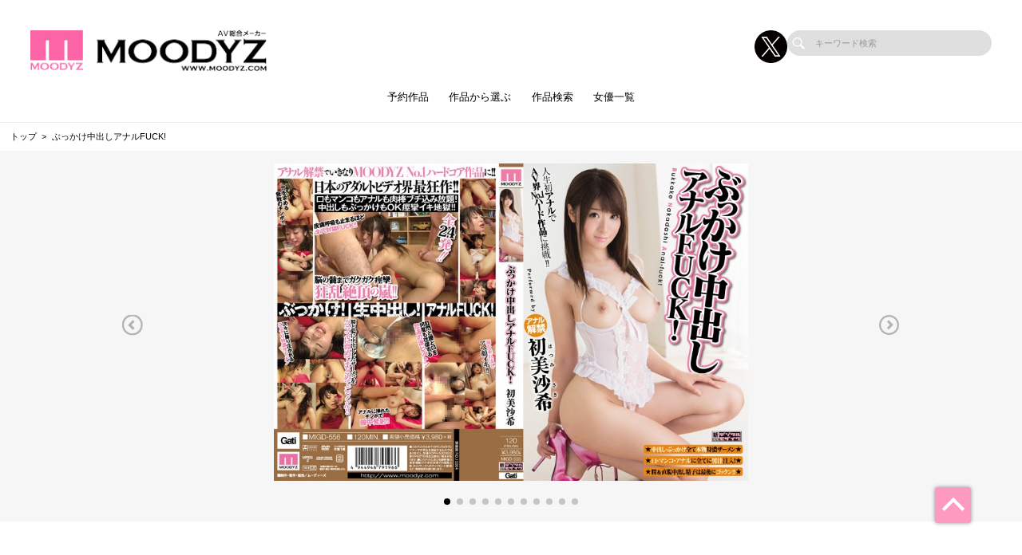

--- FILE ---
content_type: image/svg+xml
request_url: https://moodyz.com/_assets/common/arrow.svg
body_size: 439
content:
<?xml version="1.0" encoding="UTF-8"?><svg xmlns="http://www.w3.org/2000/svg" viewBox="0 0 66 66"><defs><style>.d{fill:rgba(1,1,1,0);stroke:#b3b3b3;stroke-linecap:square;stroke-miterlimit:10;stroke-width:8px;}.e{fill:#b3b3b3;}</style></defs><g id="a"/><g id="b"><g id="c"><g><path class="e" d="M33,6c14.89,0,27,12.11,27,27s-12.11,27-27,27S6,47.89,6,33,18.11,6,33,6m0-6C14.77,0,0,14.77,0,33s14.77,33,33,33,33-14.77,33-33S51.23,0,33,0h0Z"/><polyline class="d" points="31.49 22.51 41.47 32.5 31.49 42.49"/></g></g></g></svg>
